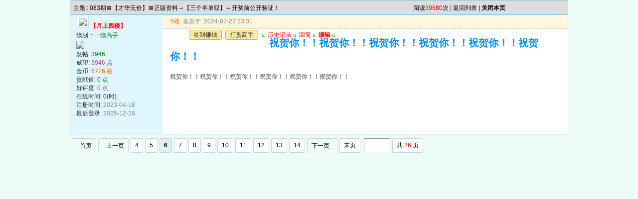

--- FILE ---
content_type: text/html
request_url: http://bbs.511233.com/read.php?tid=12109&fpage=1&page=6
body_size: 4249
content:

<!DOCTYPE html
    PUBLIC "-//W3C//DTD XHTML 1.0 Transitional//EN" "http://www.w3.org/TR/xhtml1/DTD/xhtml1-transitional.dtd">
<html xmlns="http://www.w3.org/1999/xhtml">

<head>
    <meta http-equiv="Content-Type" content="text/html; charset=gbk" />
    <!--联系QQ:4949666-->
    <title>083期〓【才华无价】〓正版资料→【三个半单双】←开奖前公开验证！|默认版块 - 论坛 </title>
    <meta name="generator" content="7.3.2" />
    <meta name="keywords" content="083期〓【才华无价】〓正版资料→【三个半单双】←开奖前公开验证！, 默认版块 " />
    <meta name="description" content="" />
    <meta http-equiv="x-ua-compatible" content="ie=7" />
    <meta http-equiv="X-UA-Compatible" content="IE=EmulateIE7" />
    <link rel='archives' title='论坛' href='http://bbs.511233.com/simple' />
    <link rel="alternate" type="application/rss+xml" title="RSS" href="http://bbs.511233.com/rss.php?fid=2" />
    <link rel="stylesheet" type="text/css" href="style/txcss.css" />
    <link rel="stylesheet" type="text/css" href="images/wind/wind-reset.css" />
    <script type="text/javascript" language="JavaScript" src="js/pw_ajax.js"></script>
    <script language="JavaScript">
        var agt = navigator.userAgent.toLowerCase();
        var is_ie = ((agt.indexOf("msie") != -1) && (agt.indexOf("opera") == -1));
        var is_gecko = (navigator.product == "Gecko");
        var imgpath = 'images';
        var verifyhash = '27d4c8e3';
        var modeimg = '';
        var modeBase = '';
        var winduid = '';
        var windid = '';
        var groupid = 'guest';
        var gIsPost = true;
        if (location.href.indexOf('/simple/') != -1) {
            getObj('headbase').href = location.href.substr(0, location.href.indexOf('/simple/') + 1);
        } else if (location.href.indexOf('.html') != -1) {
            var base = location.href.replace(/^(http(s)?:\/\/(.*?))*\/[0-9]+\.html$/i, '$1');
            if (base != location.href) {
                getObj('headbase').href = base;
            }
        }
    </script>
</head>

<body>
    <div class="main">
        
<style type="text/css">
/*帖子签名*/

.sigline {
	margin-left:15px;
	background: url(images/wind/read/sigline.gif) right bottom no-repeat;
	margin-right:30em;
	height:5px;
}
.signature {
	padding:.5em 2em 0 15px;
height:expression(this.scrollHeight>parseInt(this.currentStyle.maxHeight)?this.currentStyle.maxHeight:"auto");
}
/*end*/
.user-infoWrap2 {
	line-height:18px;
}
.user-pic {
	margin-left:11px;
}
.user-pic img {
border: 1px solid #c7e1ef;
	background:#fff;
	padding:3px;
}
.user-info {
	position:absolute;
	line-height:160%;
	margin-left:-1.5em;
}
.user-infoWrap {
	color:#555;
	background:#fff url(images/wind/menubg.gif) center top repeat-x;
	border:1px solid #a9d5e9;
	padding:.5em 1em;
	margin-left:20px;
	display:block;
}
.user-info .co {
	position:absolute;
	width:10px;
	height:20px;
	margin-left:-1.8em;
	margin-top:2em;
	background:url(images/wind/user-info-co.gif)
}
/*字体大小*/
.small {
	font-size:12px
}
.middle {
	font-size:14px
}
.big {
	font-size:18px
}
/*digg*/
.dig {
	font-size:12px;
	background:#ffffee url(images/wind/read/readicon.png) .3em -164px no-repeat;
	padding:0 .4em 0 1.6em;
	cursor: pointer;
	color:#666;
	border:1px solid #ffd0a8;
	height:18px;
	line-height:18px;
	margin-right:5px;
}
.dig:hover {
	text-decoration:none;
	border:1px solid #f5a25c;
	color:#ff6600;
}
/*readicon*/
.listread a{
	background:url(images/wind/read/readicon.png);
	width:16px;
	height:20px;
	overflow:hidden;
	text-indent:-2000em;
	display:block;
	margin-right:5px;
	float:left;
}
.listread .readblog {
	background-position:0 -120px;
}
.listread .readonline {
	background-position:0 0px;
}
.listread .readoffline {
	background-position:0 -20px;
}
.listread .readprofile {
	background-position:0 -40px;
}
.listread .readmagic {
	background-position:0 -80px;
}
.listread .readmessage {
	background-position:0 -60px;
}
.listread .readqq {
	background-position:0 -100px;
}
.listread .readww {
	background-position:0 -140px;
}
/*tipbottom*/
.readbot {
	padding:0px;
	margin:0px;
}
.readbot a{
	list-style:none;
	padding:0 0 0 1.8em;
	margin:0;
	float:left;
	cursor:pointer;
	background:url(images/wind/read/yin.gif) no-repeat;
	width:3em;
	height:16px;
}
.readbot .r-quote:hover{
	background-position:0 0;
}
.readbot .r-reply:hover {
	background-position:0 -20px;
}
.readbot .r-score:hover {
	background-position:0 -40px;
}
.readbot .r-keep:hover {
	background-position:0 -60px;
}
.readbot .r-recommend:hover {
	background-position:0 -160px;
}
.readbot .r-report:hover{
	background-position:0 -200px;
}
.readbot .r-quote {
	background-position:0 -80px;
}
.readbot .r-reply {
	background-position:0 -100px;
}
.readbot .r-score {
	background-position:0 -120px;
}
.readbot .r-keep {
	background-position:0 -140px;
}
.readbot .r-recommend {
	background-position:0 -180px;
}
.readbot .r-report {
	background-position:0 -220px;
}
.down {
	background:url(images/down.gif) 5px center no-repeat;
	padding:5px 5px 5px 30px;
border:#c5d8e8 1px solid;
	margin:0 1em 0 0;
	line-height:40px;
}
/**/
.content-dropB {
	margin-top:2px;
}
.dropB {
	cursor:pointer;
	text-indent:-2000em;
	background:url(images/wind/dropB-cion.gif) 0 0 no-repeat;
	width:15px;
	height:12px;
	overflow:hidden;
	;
	font:0/0 a;
	float:left
}
.dropB:hover {
background-color:#87bcd8;
	background-position:0 -20px;
}
.thusername { color: #FF0000; font-weight:bold;font-size:12px; }
.thuserauthor {background:url(images/wind/author.gif) 0 0 no-repeat;padding-left:20px;}
</style>



<div class="c"></div>
<!--ads begin-->


<div align=center ></div>
<div class="c"></div>
<div class="t" style="margin-bottom:0;border-bottom:0;">
	<table cellspacing="0" cellpadding="0" width="100%" style="border-bottom:1px solid #a9d5e9">
		<tr>
			<td class="tal h">

				主题 : 083期〓【才华无价】〓正版资料→【三个半单双】←开奖前公开验证！
</td>

<td class="tar h"><div class="fr w">
阅读<font color=red>39680</font>次
 | <a href="index.php?fid=2">返回列表</a>

 | <a href="javascript:window.close()"><B>关闭本页</B></a> </div></td>
		</tr>
	</table>
</div>


<form name="delatc" method="post">
	<input type="hidden" name="fid" value="2" />
	<input type="hidden" name="tid" value="12109" />


<!---------------------------------------------->
	<a name=269126></a>
	<div class="t5" style="border-top:0">
		<table cellspacing="0" cellpadding="0" width="100%" style="table-layout:fixed;">
			<tr class="tr1">
				<th style="width:185px;padding:0 0 2em 0;" rowspan="2" class="r_two">


					<div class="user-pic">
						<table style="border:0;">
							<tr>
								<td width="100%">

									<img class="pic" src="images/face/none.gif" border="0" />

<b class="fl black thusername">【月上西楼】</b>
</td>

							</tr>
						</table>
					</div>

					<div style="padding-left:12px;padding-bottom:8px;">
					级别：<span class="s1 f12">一级高手</span><br />
					<img src="images/wind/level/1.gif" style="margin:.2em 0 .2em 0;display:block"/> 
							发帖: <span class="s1 f12">3946</span><br />
							威望: <span class="s2 f12">3946 点</span><br />
							金币: <span class="s3 f12">6776 枚</span><br />

							贡献值: <span class="s1 f12">0 点</span><br />

							好评度: <span class="s2 f12">0 点</span><br />

							在线时间: 0(时)<br />
							注册时间: <span class="gray">2023-04-18</span><br />
							最后登录: <span class="gray">2025-12-28</span>

							</span></span></div>
				</th>

<!---------------------------------------------->

				<th height="100%" class="r_one" valign="top" id="td_269126" style="padding:0px;border:0;overflow:hidden"> <a name="post_269126"></a>
					<div class="tiptop"><div class="tipbk"><span class="fl">

						<a class="s3 b" style="cursor:pointer;" onclick="copyUrl('269126')" title="复制此楼地址">5楼</a>&nbsp;

</span>					
					<span class="fl gray" title="2024-07-23 23:31" style="white-space:nowrap;">发表于: 2024-07-23 23:31</span>
		<div style="margin:0px 25px">
		<div class="cc" style="padding:0px 5px 1px 10px;float:left; ">
            <a class="bta1" href="/hack.php?H_name=xqqiandao">签到赚钱</a>
            <a class="bta1" href="/operate.php?action=showping&tid=12109&pid=269126&page=6">打赏高手</a>
        </div>
		</div>
<div class="fr black" style="overflow:hidden;">
<font face=Wingdings color=#5CA408>u</font>&nbsp;
<a href="search.php?authorid=33" target="_blank" ><font color=red>历史记录</font></a>
<font face=Wingdings color=#5CA408>u</font>&nbsp;
<a href="post.php?action=reply&fid=2&tid=12109"><font color=red>回复</font></a>
<font face=Wingdings color=#5CA408>u</font>&nbsp;
<a href="post.php?action=modify&fid=2&tid=12109&pid=269126&article=5" id="modify_269126" onclick="return sendurl(this,4,'',event)"><font color=red><B>编辑</B></font></a>
<font face=Wingdings color=#5CA408>u</font>
</div></div>
						<div class="c"></div>
					</div>
					<div class="c"></div>
</div>
<div class="fr black thusername" style="overflow:hidden;">

</div>
						<div class="c"></div>

					<h1 class="b">

						<span class="tipbk1" id="subject_269126">祝贺你！！祝贺你！！祝贺你！！祝贺你！！祝贺你！！祝贺你！！</span>

						<div class="c"></div>
					</h1>


					<div class="tpc_content">
						<div id="p_269126" class="c"></div>


						<div class="f14" id="read_269126">祝贺你！！祝贺你！！祝贺你！！祝贺你！！祝贺你！！祝贺你！！</div>
					</div>
				</th>
			</tr>
			<tr class="tr1 r_one">
				<th style="vertical-align:bottom;border:0;padding:0px;padding-top:30px;">

					<div id="w_269126" class="c"></div>

					<div class="c"></div>

<div></div>
				</th>
			</tr>
		</table>
</div>

</form>
<div class="pages"><ul class="pagelist">
<div class="pages"><ul class="pagelist"><li><a class="pgh" href="read.php?tid=12109&fpage=1&page=1"> 首页</a></li><li><a class="pgs" href="read.php?tid=12109&fpage=1&page=5">上一页</a></li><li><a href="read.php?tid=12109&fpage=1&page=4">4</a></li><li><a href="read.php?tid=12109&fpage=1&page=5">5</a></li><li class='thisclass'><a href="read.php?tid=12109&fpage=1&page=6">6</a></li><li><a href="read.php?tid=12109&fpage=1&page=7">7</a></li><li><a href="read.php?tid=12109&fpage=1&page=8">8</a></li><li><a href="read.php?tid=12109&fpage=1&page=9">9</a></li><li><a href="read.php?tid=12109&fpage=1&page=10">10</a></li><li><a href="read.php?tid=12109&fpage=1&page=11">11</a></li><li><a href="read.php?tid=12109&fpage=1&page=12">12</a></li><li><a href="read.php?tid=12109&fpage=1&page=13">13</a></li><li><a href="read.php?tid=12109&fpage=1&page=14">14</a></li><li><a class="pgx" href="read.php?tid=12109&fpage=1&page=7">下一页</a></li><li><a href="read.php?tid=12109&fpage=1&page=26"> 末页</a></li> <li><input type="text" size="3" onkeydown="javascript: if(event.keyCode==13){ location='read.php?tid=12109&fpage=1&page='+this.value+'';return false;}"><span class="pgym"> 共 <font color="red">26</font>  页 </span></li></ul></div></ul></div>
</div><div class="c"></div>

<div id="checkurl" class="menu menu-post" style="display:none;">
	<div class="menu-b tac">
		<table width="280" cellspacing="0" cellpadding="0">
			<tr>
				<th class="h" colspan="2"><span id="suburl">http://bbs.511233.com</span></th>
			</tr>
			<tr>
				<td colspan="2">访问内容超出本站范围，不能确定是否安全</td>
			</tr>
			<tr>
				<td><a href="" target="_blank" onclick="closep();" id="trueurl">继续访问</a></td>
				<td><a href="javascript:;" onclick="closep();">取消访问</a></td>
			</tr>
		</table>
	</div>
</div>


<div style="margin-top:10px;" align=center></div>
<script language="JavaScript">
var tid = '12109';
var fid = '2';
var mt;
var totalpage = parseInt('26');
var db_ajax = '0';
var page = parseInt('6');
var jurl = 'read.php?tid=12109&fpage=1&toread=&page=';
var db_htmifopen = '0';
var db_dir = '.php?';
var db_ext = '.html';
var db_bbsurl = 'http://bbs.511233.com';
var copyurl = 'http://bbs.511233.com/read.php?tid=12109' + (page > 1 ? '&page=' + page : '') + '#';

var db_urlcheck = 'phpwind.net,phpwind.com';

</script>	
<script type="text/javascript" language="JavaScript" src="js/pw_lwd.js"></script>


</div></div>


<script language="JavaScript" src="js/global.js"></script>

</body>
</html>

<!--联系QQ:4949666-->
<script language="JavaScript">
var openmenu = {'td_hack' : 'menu_hack','td_skin' : 'menu_skin','td_sort' : 'menu_sort','td_read_269126':'menu_read_269126','td_post' : 'menu_post','td_post1' : 'menu_post','td_admin' : 'menu_admin'};
read.InitMenu();
</script>

